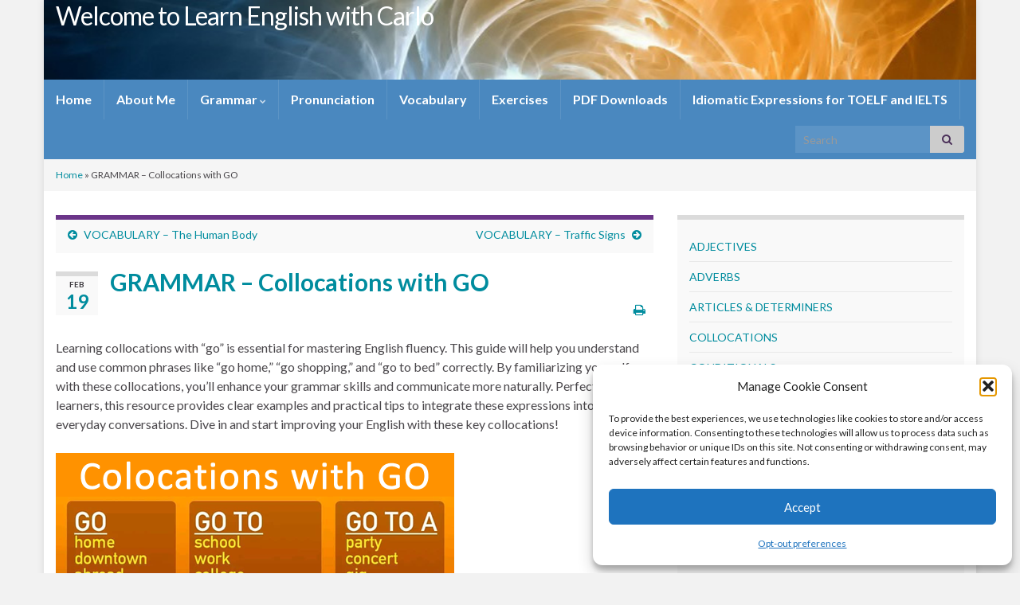

--- FILE ---
content_type: text/html; charset=utf-8
request_url: https://www.google.com/recaptcha/api2/aframe
body_size: 268
content:
<!DOCTYPE HTML><html><head><meta http-equiv="content-type" content="text/html; charset=UTF-8"></head><body><script nonce="TWlc7uyjdDxxnkFGJ5PJwA">/** Anti-fraud and anti-abuse applications only. See google.com/recaptcha */ try{var clients={'sodar':'https://pagead2.googlesyndication.com/pagead/sodar?'};window.addEventListener("message",function(a){try{if(a.source===window.parent){var b=JSON.parse(a.data);var c=clients[b['id']];if(c){var d=document.createElement('img');d.src=c+b['params']+'&rc='+(localStorage.getItem("rc::a")?sessionStorage.getItem("rc::b"):"");window.document.body.appendChild(d);sessionStorage.setItem("rc::e",parseInt(sessionStorage.getItem("rc::e")||0)+1);localStorage.setItem("rc::h",'1768670401095');}}}catch(b){}});window.parent.postMessage("_grecaptcha_ready", "*");}catch(b){}</script></body></html>

--- FILE ---
content_type: application/javascript; charset=utf-8
request_url: https://fundingchoicesmessages.google.com/f/AGSKWxUBesCVsE1Ic7Zpnkgqi4pr9Y5yYFaud2WlDM9ufWMm-5p6dQrV1r2zQD5dx6LBYydx2yzRejkqisSh5fDb5Mlw9GwqZ6LqJRXCGf5_QDLIvv7UuB010mPankqnQQ9U4wKNpXOxow==?fccs=W251bGwsbnVsbCxudWxsLG51bGwsbnVsbCxudWxsLFsxNzY4NjcwNDAwLDE2MDAwMDAwMF0sbnVsbCxudWxsLG51bGwsW251bGwsWzcsMTksNiwxOCwxM10sbnVsbCxudWxsLG51bGwsbnVsbCxudWxsLG51bGwsbnVsbCxudWxsLG51bGwsMV0sImh0dHBzOi8vZW5nbGlzaHlvdXJ3YXkuY29tLmJyL2NvbG9jYXRpb25zLXdpdGgtZ28vIixudWxsLFtbOCwiTTlsa3pVYVpEc2ciXSxbOSwiZW4tVVMiXSxbMTksIjIiXSxbMTcsIlswXSJdLFsyNCwiIl0sWzI1LCJbWzk1MzQwMjUzLDk1MzQwMjU1XV0iXSxbMjksImZhbHNlIl0sWzIxLCJbW1tbNSwxLFswXV0sWzE3Njg2NzAzOTksNjkzMDA2MDAwXSxbMTIwOTYwMF1dXV0iXV1d
body_size: 177
content:
if (typeof __googlefc.fcKernelManager.run === 'function') {"use strict";this.default_ContributorServingResponseClientJs=this.default_ContributorServingResponseClientJs||{};(function(_){var window=this;
try{
var np=function(a){this.A=_.t(a)};_.u(np,_.J);var op=function(a){this.A=_.t(a)};_.u(op,_.J);op.prototype.getWhitelistStatus=function(){return _.F(this,2)};var pp=function(a){this.A=_.t(a)};_.u(pp,_.J);var qp=_.Zc(pp),rp=function(a,b,c){this.B=a;this.j=_.A(b,np,1);this.l=_.A(b,_.Nk,3);this.F=_.A(b,op,4);a=this.B.location.hostname;this.D=_.Dg(this.j,2)&&_.O(this.j,2)!==""?_.O(this.j,2):a;a=new _.Og(_.Ok(this.l));this.C=new _.bh(_.q.document,this.D,a);this.console=null;this.o=new _.jp(this.B,c,a)};
rp.prototype.run=function(){if(_.O(this.j,3)){var a=this.C,b=_.O(this.j,3),c=_.dh(a),d=new _.Ug;b=_.fg(d,1,b);c=_.C(c,1,b);_.hh(a,c)}else _.eh(this.C,"FCNEC");_.lp(this.o,_.A(this.l,_.Ae,1),this.l.getDefaultConsentRevocationText(),this.l.getDefaultConsentRevocationCloseText(),this.l.getDefaultConsentRevocationAttestationText(),this.D);_.mp(this.o,_.F(this.F,1),this.F.getWhitelistStatus());var e;a=(e=this.B.googlefc)==null?void 0:e.__executeManualDeployment;a!==void 0&&typeof a==="function"&&_.Qo(this.o.G,
"manualDeploymentApi")};var sp=function(){};sp.prototype.run=function(a,b,c){var d;return _.v(function(e){d=qp(b);(new rp(a,d,c)).run();return e.return({})})};_.Rk(7,new sp);
}catch(e){_._DumpException(e)}
}).call(this,this.default_ContributorServingResponseClientJs);
// Google Inc.

//# sourceURL=/_/mss/boq-content-ads-contributor/_/js/k=boq-content-ads-contributor.ContributorServingResponseClientJs.en_US.M9lkzUaZDsg.es5.O/d=1/exm=ad_blocking_detection_executable,kernel_loader,loader_js_executable,monetization_cookie_state_migration_initialization_executable,optimization_state_updater_executable,web_monetization_wall_executable/ed=1/rs=AJlcJMzanTQvnnVdXXtZinnKRQ21NfsPog/m=cookie_refresh_executable
__googlefc.fcKernelManager.run('\x5b\x5b\x5b7,\x22\x5b\x5bnull,\\\x22englishyourway.com.br\\\x22,\\\x22AKsRol_xEiw4rc8FRr2H-aPvg3hxaZ5hLMeDNTEKwvy8Q6tXyNtj-NvG8-NM815WxcNaFYM3QpCXTfdN4xDSt7EBtsXHkWyVESGPsvMNSJDDwjYECI2-7YfpH9dRd1zAUSecn7LROG5psI5mciD7IgCTOEvg1vndgQ\\\\u003d\\\\u003d\\\x22\x5d,null,\x5b\x5bnull,null,null,\\\x22https:\/\/fundingchoicesmessages.google.com\/f\/AGSKWxVSfOqRwr3rZn0pmcsB5co3kkPiUt5PPk36l2iFJIYyVXzINX9Va_WYUltXFBmKp872fB19sFpaxlFULX7nFvj4Vp-XPmzYVzrVbFt2_kuAenMTuDLpExmZWWU2E7wLZJ0nr8HcSw\\\\u003d\\\\u003d\\\x22\x5d,null,null,\x5bnull,null,null,\\\x22https:\/\/fundingchoicesmessages.google.com\/el\/AGSKWxVdVyqkwKNexu8lghytwVZeJAnKY5XHu6P-KoKZC_tWw6DNA-BMTgcGlscLoW3GZZbTAjm3xV_3t7dGEpbR3k7bEHiIvTI5pQ_b03CRmzmAGdHJKINp55oDIybH0LmEDbeZAgXs7w\\\\u003d\\\\u003d\\\x22\x5d,null,\x5bnull,\x5b7,19,6,18,13\x5d,null,null,null,null,null,null,null,null,null,1\x5d\x5d,\x5b3,1\x5d\x5d\x22\x5d\x5d,\x5bnull,null,null,\x22https:\/\/fundingchoicesmessages.google.com\/f\/AGSKWxVq7MAfAYG9QHYQYPPe7gNSCt11ENT2_dOoSqMw3ogvRmWY82mU2iqRelNhI0aIN61cwFTRD3vXG2NDHRX4wlrJcr6vf9Vsg1Slpr3k5NNSn60O9TUELtKrpnDR-xzAGmRp6L-p3g\\u003d\\u003d\x22\x5d\x5d');}

--- FILE ---
content_type: text/plain
request_url: https://www.google-analytics.com/j/collect?v=1&_v=j102&a=1060420342&t=pageview&_s=1&dl=https%3A%2F%2Fenglishyourway.com.br%2Fcolocations-with-go%2F&ul=en-us%40posix&dt=GRAMMAR%20-%20Collocations%20with%20GO%20-%20Welcome%20to%20Learn%20English%20with%20Carlo&sr=1280x720&vp=1280x720&_u=IADAAAABAAAAACAAI~&jid=583190397&gjid=1337045924&cid=200911069.1768670397&tid=UA-42403121-1&_gid=758733503.1768670400&_r=1&_slc=1&z=2088558340
body_size: -571
content:
2,cG-EM7F92Z79B

--- FILE ---
content_type: application/javascript; charset=utf-8
request_url: https://fundingchoicesmessages.google.com/f/AGSKWxWkGraFgznn_dS0AINNyT-pNrEu6BvEgwk5Rr_3cV4n3QwMVC2nM2WXFDZqPq8t0JdESC8ORiDoLOtirYWGDe1gvWTPhBDnlchf3XnK1oOk5cj4rir9ANqoc_xDlkvljPs_rclq_3-M6LOo-Nr7Ma9U43xSG3Lq3MDOKJsvmzpuLI0yYxq1a5y-F_Os/__750x100./ad_728_/jsads-/imgad.&ad_type_
body_size: -1295
content:
window['54486335-b535-443a-9994-4d1e857c5978'] = true;